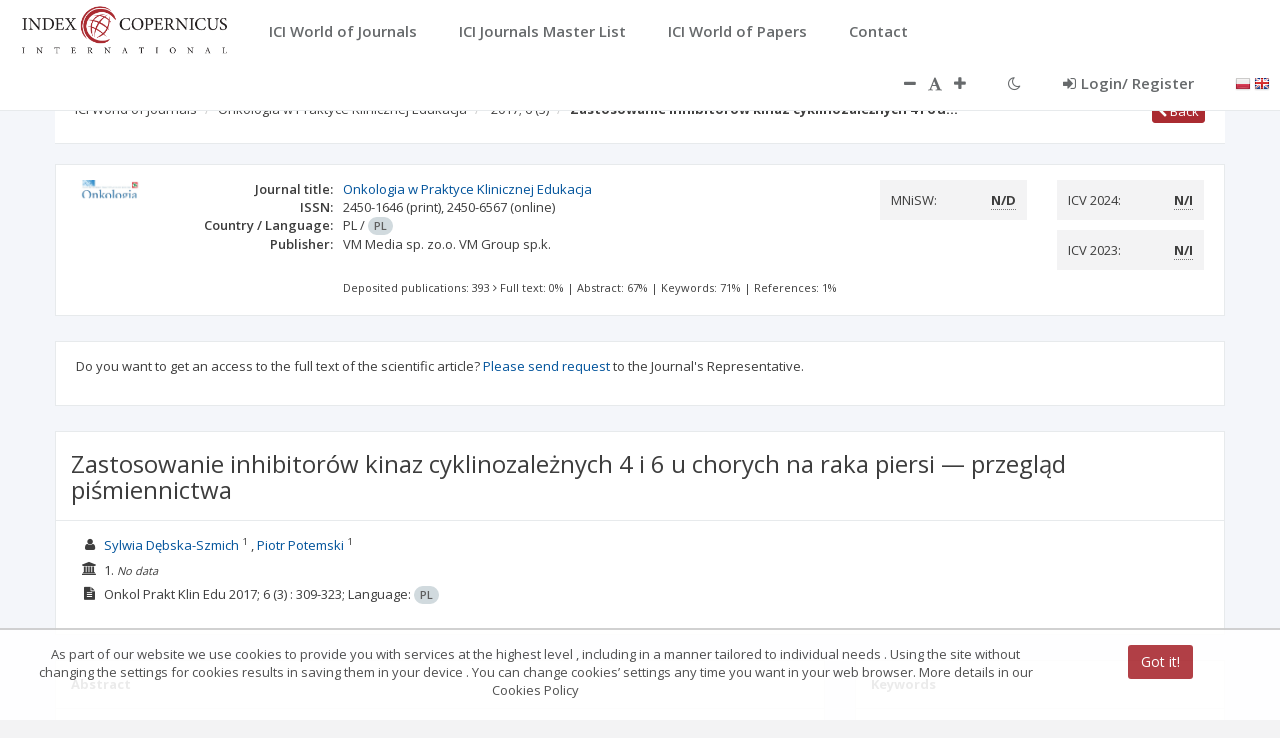

--- FILE ---
content_type: application/javascript;charset=UTF-8
request_url: https://journals.indexcopernicus.com/js/plugins/flot/jquery.flot.tooltip.min.js
body_size: 1489
content:
/*
 * jquery.flot.tooltip
 * 
 * description: easy-to-use tooltips for Flot charts
 * version: 0.6.2
 * author: Krzysztof Urbas @krzysu [myviews.pl]
 * website: https://github.com/krzysu/flot.tooltip
 * 
 * build on 2013-09-30
 * released under MIT License, 2012
*/ 
(function(t){var o={tooltip:!1,tooltipOpts:{content:"%s | X: %x | Y: %y",xDateFormat:null,yDateFormat:null,shifts:{x:10,y:20},defaultTheme:!0,onHover:function(){}}},i=function(t){this.tipPosition={x:0,y:0},this.init(t)};i.prototype.init=function(o){function i(t){var o={};o.x=t.pageX,o.y=t.pageY,s.updateTooltipPosition(o)}function e(t,o,i){var e=s.getDomElement();if(i){var n;n=s.stringFormat(s.tooltipOptions.content,i),e.html(n),s.updateTooltipPosition({x:o.pageX,y:o.pageY}),e.css({left:s.tipPosition.x+s.tooltipOptions.shifts.x,top:s.tipPosition.y+s.tooltipOptions.shifts.y}).show(),"function"==typeof s.tooltipOptions.onHover&&s.tooltipOptions.onHover(i,e)}else e.hide().html("")}var s=this;o.hooks.bindEvents.push(function(o,n){s.plotOptions=o.getOptions(),s.plotOptions.tooltip!==!1&&void 0!==s.plotOptions.tooltip&&(s.tooltipOptions=s.plotOptions.tooltipOpts,s.getDomElement(),t(o.getPlaceholder()).bind("plothover",e),t(n).bind("mousemove",i))}),o.hooks.shutdown.push(function(o,s){t(o.getPlaceholder()).unbind("plothover",e),t(s).unbind("mousemove",i)})},i.prototype.getDomElement=function(){var o;return t("#flotTip").length>0?o=t("#flotTip"):(o=t("<div />").attr("id","flotTip"),o.appendTo("body").hide().css({position:"absolute"}),this.tooltipOptions.defaultTheme&&o.css({background:"#fff","z-index":"100",padding:"0.4em 0.6em","border-radius":"0.5em","font-size":"0.8em",border:"1px solid #111",display:"none","white-space":"nowrap"})),o},i.prototype.updateTooltipPosition=function(o){var i=t("#flotTip").outerWidth()+this.tooltipOptions.shifts.x,e=t("#flotTip").outerHeight()+this.tooltipOptions.shifts.y;o.x-t(window).scrollLeft()>t(window).innerWidth()-i&&(o.x-=i),o.y-t(window).scrollTop()>t(window).innerHeight()-e&&(o.y-=e),this.tipPosition.x=o.x,this.tipPosition.y=o.y},i.prototype.stringFormat=function(t,o){var i=/%p\.{0,1}(\d{0,})/,e=/%s/,s=/%x\.{0,1}(?:\d{0,})/,n=/%y\.{0,1}(?:\d{0,})/;return"function"==typeof t&&(t=t(o.series.label,o.series.data[o.dataIndex][0],o.series.data[o.dataIndex][1],o)),o.series.percent!==void 0&&(t=this.adjustValPrecision(i,t,o.series.percent)),o.series.label!==void 0&&(t=t.replace(e,o.series.label)),this.isTimeMode("xaxis",o)&&this.isXDateFormat(o)&&(t=t.replace(s,this.timestampToDate(o.series.data[o.dataIndex][0],this.tooltipOptions.xDateFormat))),this.isTimeMode("yaxis",o)&&this.isYDateFormat(o)&&(t=t.replace(n,this.timestampToDate(o.series.data[o.dataIndex][1],this.tooltipOptions.yDateFormat))),"number"==typeof o.series.data[o.dataIndex][0]&&(t=this.adjustValPrecision(s,t,o.series.data[o.dataIndex][0])),"number"==typeof o.series.data[o.dataIndex][1]&&(t=this.adjustValPrecision(n,t,o.series.data[o.dataIndex][1])),o.series.xaxis.tickFormatter!==void 0&&(t=t.replace(s,o.series.xaxis.tickFormatter(o.series.data[o.dataIndex][0],o.series.xaxis))),o.series.yaxis.tickFormatter!==void 0&&(t=t.replace(n,o.series.yaxis.tickFormatter(o.series.data[o.dataIndex][1],o.series.yaxis))),t},i.prototype.isTimeMode=function(t,o){return o.series[t].options.mode!==void 0&&"time"===o.series[t].options.mode},i.prototype.isXDateFormat=function(){return this.tooltipOptions.xDateFormat!==void 0&&null!==this.tooltipOptions.xDateFormat},i.prototype.isYDateFormat=function(){return this.tooltipOptions.yDateFormat!==void 0&&null!==this.tooltipOptions.yDateFormat},i.prototype.timestampToDate=function(o,i){var e=new Date(o);return t.plot.formatDate(e,i)},i.prototype.adjustValPrecision=function(t,o,i){var e,s=o.match(t);return null!==s&&""!==RegExp.$1&&(e=RegExp.$1,i=i.toFixed(e),o=o.replace(t,i)),o};var e=function(t){new i(t)};t.plot.plugins.push({init:e,options:o,name:"tooltip",version:"0.6.1"})})(jQuery);